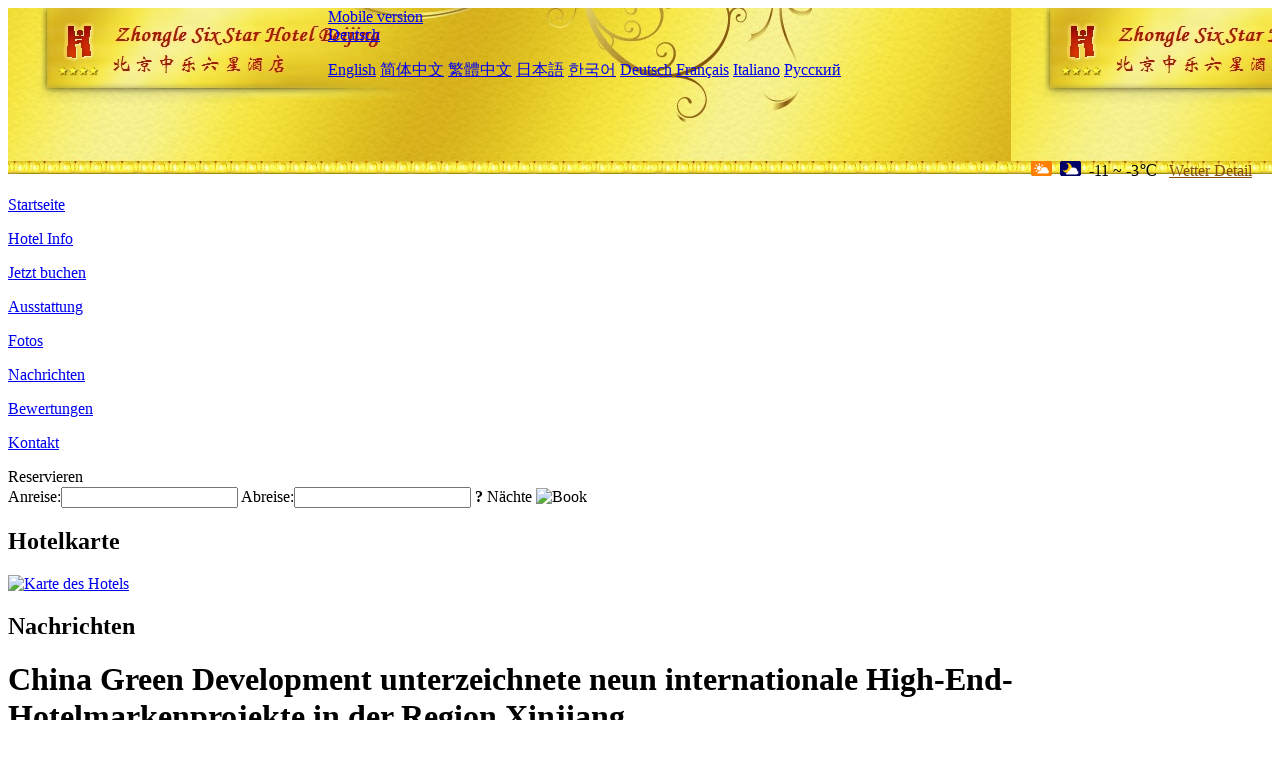

--- FILE ---
content_type: text/html; charset=utf-8
request_url: http://www.zhonglesixstarhotel.com/de/news/6513.html
body_size: 3533
content:
<!DOCTYPE html PUBLIC "-//W3C//DTD XHTML 1.0 Transitional//EN" "http://www.w3.org/TR/xhtml1/DTD/xhtml1-transitional.dtd">

<html xmlns="http://www.w3.org/1999/xhtml" >
<head>
  <meta http-equiv="Content-Type" content="text/html; charset=utf-8" />
  <title>China Green Development unterzeichnete neun internationale High-End-Hotelmarkenprojekte in der Region Xinjiang, Nachrichten, Zhongle Six Star Hotel Beijing</title>
  <meta name="Keywords" content="China Green Development unterzeichnete neun internationale High-End-Hotelmarkenprojekte in der Region Xinjiang, Nachrichten, Zhongle Six Star Hotel Beijing, Zhongle Six Star Hotel Beijing Buchen, Reservieren, Ort, Telefon, Adresse, China." />
  <meta name="Description" content="China Green Development unterzeichnete neun internationale High-End-Hotelmarkenprojekte in der Region Xinjiang, Nachrichten, Zhongle Six Star Hotel Beijing, Es befindet sich im dritten Bezirk von Fangqunyuan, Fangzhuang, Fengtai District, Beijing, in der Nähe von Qunxing Straße. Es befindet sich in der goldenen Abschnitt des Stadtgebiets von Beijing, in der Nähe des Tempels des Heaven Park. Es ist ein Wahrzeic..." />
  <link rel="shortcut icon" href="/All/Images/favicon.ico" />
  <link href="/All/style.css?20200525" type="text/css" rel="stylesheet" />
  <script type="text/javascript" src="/Javascript/jquery.js"></script>
  <script type="text/javascript" src="/Javascript/publicNew.js?20200226"></script>
  <link type="text/css" rel="stylesheet" href="/Javascript/Datepicker/jquery-ui.min.css" />
  <script type="text/javascript" src="/Javascript/Datepicker/jquery-ui.min.js"></script>
  <script type="text/javascript" src="/Javascript/Datepicker/de.js"></script>
</head>
<body language='de'>
  <div class="wrapper">
    	<div class="topBg" style="background:url(/zhonglesixstarhotel.com/Images/en/logo.jpg) repeat-x;">
	    <div class="top">
            <div style="float:left; padding-left:40px"><a href="/de/" style="display:block; width:280px; height:80px"></a></div>
            <a href="http://m.zhonglesixstarhotel.com" class="mobileVersion">Mobile version</a>
<div class='languageSwitch'>
   <a class='language_de' href='javascript:void(0);'>Deutsch</a>
   <p class='cornerSolid'></p>
   <div>
      <p class='cornerSharp'></p>
      <a class='language_en' href='/'>English</a>
      <a class='language_cn' href='/cn/'>简体中文</a>
      <a class='language_big5' href='/big5/'>繁體中文</a>
      <a class='language_ja' href='/ja/'>日本語</a>
      <a class='language_ko' href='/ko/'>한국어</a>
      <a class='language_de' href='/de/'>Deutsch</a>
      <a class='language_fr' href='/fr/'>Français</a>
      <a class='language_it' href='/it/'>Italiano</a>
      <a class='language_ru' href='/ru/'>Русский</a>
   </div>
</div>
            <div style="text-align:right; padding-top:80px; padding-right:20px;">
                 <img src="https://www.chinaholiday.com/images/weather/d01.gif" title="Day: Cloudy" style="width:21px;height:15px;padding-right:8px;" /><img src="https://www.chinaholiday.com/images/weather/n01.gif" title="Night: Cloudy" style="width:21px;height:15px;padding-right:8px;" /><span title="12F ~ 27F">-11 ~ -3℃</span> <a href="https://www.chinaholiday.com/weather-forecast/beijing.html" style="color:#844B0B; front-size:12px; padding-left:8px; text-decoration:underline;" target="_blank" title="Wetter Detail von Beijing">Wetter Detail</a> 
            </div>
    	    <div class="clear"></div>
    	</div>
    
<div class='navBody'>
  <div class='navMain'>
    <dl class='navDL'>
      <dt class='homeTopMenuClass' ><a href='/de/'>Startseite</a></dt>
    </dl>
    <dl class='navDL'>
      <dt class='infoTopMenuClass' ><a href='/de/info/'>Hotel Info</a></dt>
    </dl>
    <dl class='navDL'>
      <dt class='reservationTopMenuClass' ><a href='/de/reservation/'>Jetzt buchen</a></dt>
    </dl>
    <dl class='navDL'>
      <dt class='facilitiesTopMenuClass' ><a href='/de/facilities/'>Ausstattung</a></dt>
    </dl>
    <dl class='navDL'>
      <dt class='photosTopMenuClass' ><a href='/de/photos/'>Fotos</a></dt>
    </dl>
    <dl class='navDL'>
      <dt class='newsTopMenuClass navActive' ><a href='/de/news/'>Nachrichten</a></dt>
    </dl>
    <dl class='navDL'>
      <dt class='reviewsTopMenuClass' ><a href='/de/reviews/'>Bewertungen</a></dt>
    </dl>
    <dl class='navDL'>
      <dt class='contact_usTopMenuClass' ><a href='/de/contact_us/'>Kontakt</a></dt>
    </dl>
    <div class='clear'></div>
  </div>
</div>

    </div>  
    <div class="layout">
    	<div class="main">
            <div class="left">
    <div class="boxBooking">
        <div class="boxBookingTitle">Reservieren</div>
        <div class="boxBookingCont">
            <label for="tbCheckin">Anreise:</label><input type="text" id="tbCheckin" readonly="readonly" dateFormat="dd.mm.yy  D" />
            <label for="tbCheckout">Abreise:</label><input type="text" id="tbCheckout" readonly="readonly" dateFormat="dd.mm.yy  D" />
            <span id="nights" night=" Nacht" nights=" Nächte"><b>?</b> Nächte</span>
            <img class="btnBookBox" src="/All/Images/de/Book.gif" checkin='tbCheckin' checkout='tbCheckout' alt="Book" />
            <img id="loading" src="/Reservation/Images/loading.gif" style="visibility:hidden;" alt="" />
        </div>
	</div>
    <div class="mapSmall">
        <h2>Hotelkarte</h2>
        <a href="/de/contact_us/"><img src="/All/Images/homeMap.png" alt="Karte des Hotels" /></a>
    </div>
</div>            
            <div class="right">
                <div class="box">
                    <h2>Nachrichten</h2>
                    <div class="articleBox">
                        <h1>China Green Development unterzeichnete neun internationale High-End-Hotelmarkenprojekte in der Region Xinjiang</h1>
                        <p class="articleTitle">Date: 2023-09-02</p>
                        <div class="articleContent"><p>Am 29.August veranstaltete China Green Development eine zentrale Unterzeichnungs- und Eröffnungszeremonie für Großprojekte in der Region Xinjiang in Urumqi. Die neun Projekte, die sich dieses Mal im Bau befinden, umfassen fünf neue Energiebasisprojekte und vier Clusterprojekte der Kultur- und Tourismusbranche. Die Gesamtkapazität des neuen Energieprojekts beträgt 13 Millionen Kilowatt, und der Bauinhalt des Kultur- und Tourismusclusterprojekts umfasst neun internationale High-End-Markenhotels und einen Gewerbekomplex.</p><p>Die Clusterprojekte der Kultur- und Tourismusbranche werden in Urumqi, Yining, Korla und anderen Orten verteilt, indem sie erstklassige Kultur- und Tourismusprodukte und -formate einführen, sich mit wichtigen touristischen Ressourcen in den umliegenden Gebieten verbinden, ein umfassendes Xinjiang Huamei Resort International Resort schaffen, bei der Aufwertung der Tourismusbranche von Xinjiang helfen und mehr inländische und ausländische Touristen für Tourismus nach Xinjiang ziehen. Unter ihnen wird das Urumqi-Projekt in Hotelklustern, Hauptsitzen, kulturellen und künstlerischen kommerziellen Sehenswürdigkeiten usw. angesiedelt sein und eine &quot;internationale Empfangshalle&quot; schaffen; Das Yining-Projekt wird grüne Gebäudetechnik übernehmen, traditionelle kulturelle Elemente integrieren und die Bedürfnisse differenzierter Kundengruppen erfüllen.</p><p><br /></p></div>
                        <div class="clear" style="height:20px"></div>
                        <ul>
                            <li style="float:left;width:300px;"><a style="float:left; width:300px; overflow:hidden; text-overflow:ellipsis; white-space:nowrap;" href="/de/news/6508.html" title="Qingdao's erste Marriott Hotel Trial Eröffnung im Oktober">Prev:Qingdao's erste Marriott Hotel Trial Eröffnung im Oktober</a></li>
                            <li style="float:right;width:300px;"><a style="float:left; width:300px; overflow:hidden; text-overflow:ellipsis; white-space:nowrap;" href="/de/news/6524.html" title="Super Time ChaoPlay Esports Hotel veröffentlicht 'Strange Goose' Co branded Store">Next:Super Time ChaoPlay Esports Hotel veröffentlicht 'Strange Goose' Co branded Store</a></li>
                        </ul>
                        <div class="clear"></div>
                        <div><a href="./"><img src="/All/Images/icon_2.gif" />&nbsp;&nbsp;Go Back</a></div>
                    </div>
                </div>
            </div>
            <div class="clear"></div>
        </div>
    </div>
    	<div class="footer">
            <p style="display:none">Telefon:+86-10-57955555</p>
            <p>Adresse: No.4, fangqunyuan District 3, Fangzhuang, in der Nähe Qunxing Road</p>
            <p>Geöffnet in 2014, Zhongle Six Star Hotel Beijing.</p>
    </div>
  </div>
</body>
</html>
